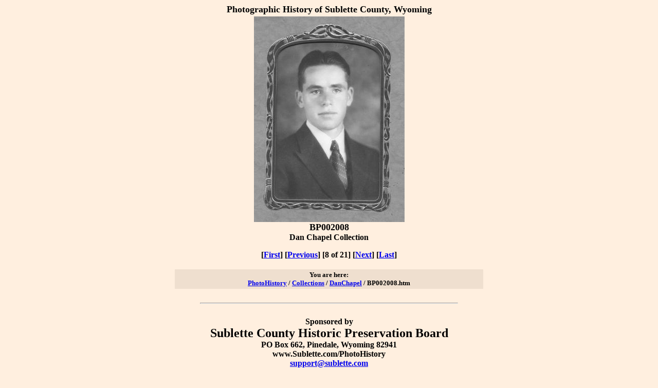

--- FILE ---
content_type: text/html
request_url: http://sublette.com/photohistory/collections/DanChapel/BP002008.htm
body_size: 3328
content:
<HTML>
<HEAD><TITLE>Photographic History of Sublette County, Wyoming</TITLE>
</HEAD>
<BODY bgcolor="#FFEFDF">
<CENTER><B><FONT SIZE=+1>Photographic History</FONT> 
<FONT SIZE=+1>of Sublette County, Wyoming</FONT></B><BR></CENTER>

<CENTER><TABLE BORDER=0 WIDTH=600 CELLSPACING=0 CELLPADDING=3>
<TR><TD ALIGN=RIGHT>
<CENTER><IMG SRC=BP002008.jpg BORDER=0 ALT=BP002008.jpg><BR>
<B><FONT Size=+1>BP002008</FONT><BR>
<B>Dan Chapel Collection</B><BR>
</B><P>
<B>[<A HREF=BP002001.htm>First</A>] [<A HREF=BP002007.htm>Previous</A>] [8 of 21] [<A HREF=BP002009.htm>Next</A>] [<A HREF=po003005.htm>Last</A>]</B><BR>
</CENTER>
</TD></TR>
</TABLE></CENTER>

<P><CENTER><TABLE BORDER=0 WIDTH=600 CELLSPACING=0 CELLPADDING=3>
<TR><TD ALIGN=CENTER bgcolor="#EFDFCF"><B><FONT SIZE=-1>You are here:<BR><A HREF=../../home.htm>PhotoHistory</A> / <A HREF=../home.htm>Collections</A> / <A HREF=home.htm>DanChapel</A> / BP002008.htm</A></FONT></B></TD></TR>
</TABLE></CENTER></P>

<CENTER><TABLE BORDER=0 WIDTH=600 CELLSPACING=0 CELLPADDING=3><TR><TD>
<CENTER><P><HR WIDTH=500><BR>
<B>Sponsored by<BR>
<FONT SIZE=+2>Sublette County Historic Preservation Board</FONT><BR>
PO Box 662, Pinedale, Wyoming 82941<BR>
www.Sublette.com/PhotoHistory<BR>
<A HREF=mailto:support@sublette.com>support@sublette.com</A></B></P></CENTER>
<P><HR WIDTH=500><BR><FONT SIZE=-2>
This project was financed in part with funds granted to the Sublette County Historic Preservation Board from the National Park Service, U.S.
Department of Interior.  The Wyoming State Historic Preservation Office administers these federal funds as part of Wyoming's Certified Local
Government program.  This program receives Federal financial assistance for identification and protection of historic properties.  The contents and
opinions do not necessarily reflect the views or policies of the Department of the Interior.  Under Title VI of the Civil Rights Act of 1964, Section
504 of the Rehabilitation Act of 1973, and the Age Dicrimination Act of 1975, as amended, the U. S. Department of the Interior prohibits
discrimination on the basis of race, color, national origin, handicap or age in its federally assisted programs.  If you believe you have been
discriminated against  in any program, activity, or facility as described above, or if you desire further information, please write to:  Office of Equal
Employment Oppurtunity, National Park Servce, P.O. Box 37127, Washington, D.C. 20013-7127.
</FONT></P>

</TD></TR></TABLE>

<!-- Start of Website Reporter Call Tag version: 3.0 -->
<script language="javascript">
  <!--
    var size=""; var color="";
  // -->
</script>
<script language="javascript1.2">
  <!--
    var isVer4Min=parseInt(navigator.appVersion) >= 4; if(navigator.appName == "Netscape" || navigator.appName == "Microsoft Internet Explorer"){ if(isVer4Min){ color=screen.colorDepth; size=screen.width; } }
  // -->
</script>
<script language="javascript">
  <!--
    document.write('<A HREF="http://www.websitereporter.com"><IMG SRC="http://www.wrws.net/sublette/stats/wr.cgi?'+document.referrer+'||'+color+'||'+size+'" BORDER=0></a>')
  // -->
</script>
<noscript>
     <A HREF="http://www.websitereporter.com"><IMG SRC="http://www.wrws.net/sublette/stats/wr.cgi" BORDER=0></a>
</noscript>
<!-- End of Website Reporter Call Tag version: 3.0 -->


</BODY>
</HTML>